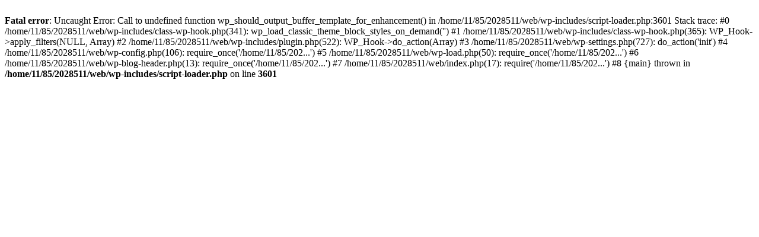

--- FILE ---
content_type: text/html; charset=UTF-8
request_url: https://www.lithuanianresearch.org/database-search/individuals/1120-2/
body_size: 435
content:
<br />
<b>Fatal error</b>:  Uncaught Error: Call to undefined function wp_should_output_buffer_template_for_enhancement() in /home/11/85/2028511/web/wp-includes/script-loader.php:3601
Stack trace:
#0 /home/11/85/2028511/web/wp-includes/class-wp-hook.php(341): wp_load_classic_theme_block_styles_on_demand('')
#1 /home/11/85/2028511/web/wp-includes/class-wp-hook.php(365): WP_Hook-&gt;apply_filters(NULL, Array)
#2 /home/11/85/2028511/web/wp-includes/plugin.php(522): WP_Hook-&gt;do_action(Array)
#3 /home/11/85/2028511/web/wp-settings.php(727): do_action('init')
#4 /home/11/85/2028511/web/wp-config.php(106): require_once('/home/11/85/202...')
#5 /home/11/85/2028511/web/wp-load.php(50): require_once('/home/11/85/202...')
#6 /home/11/85/2028511/web/wp-blog-header.php(13): require_once('/home/11/85/202...')
#7 /home/11/85/2028511/web/index.php(17): require('/home/11/85/202...')
#8 {main}
  thrown in <b>/home/11/85/2028511/web/wp-includes/script-loader.php</b> on line <b>3601</b><br />
